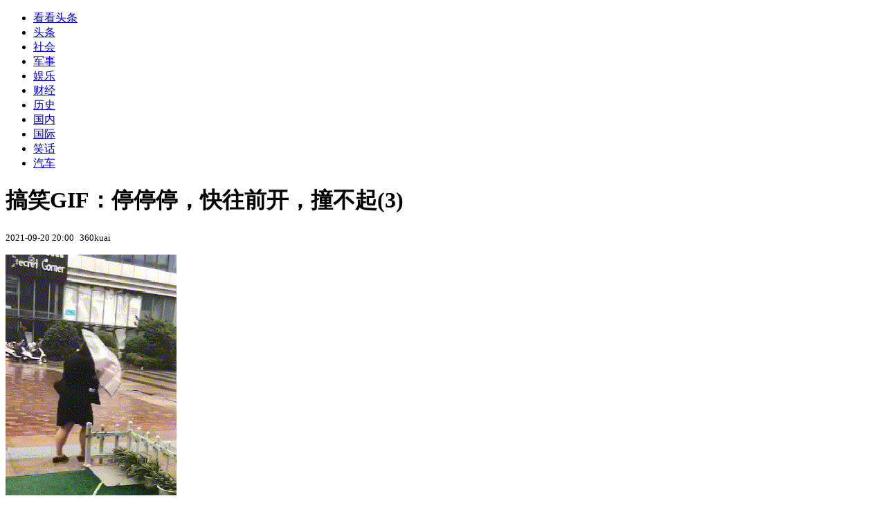

--- FILE ---
content_type: text/html; charset=utf-8
request_url: https://kan.china.com/article/894338_3.html
body_size: 5469
content:
<!DOCTYPE html>
<!--[if lte IE 6 ]><html class="ie ie6 lte-ie7 lte-ie8" lang="zh-CN"><![endif]-->
<!--[if IE 7 ]><html class="ie ie7 lte-ie7 lte-ie8" lang="zh-CN"><![endif]-->
<!--[if IE 8 ]><html class="ie ie8 lte-ie8" lang="zh-CN"><![endif]-->
<!--[if IE 9 ]><html class="ie ie9" lang="zh-CN"><![endif]-->
<!--[if (gt IE 9)|!(IE)]><!--><html lang="zh-CN"><!--<![endif]-->
    <head>
        <meta http-equiv="X-UA-Compatible" content="IE=edge,chrome=1" />
        <meta http-equiv="Content-Type" content="text/html; charset=utf-8" />
        <title>搞笑GIF：停停停，快往前开，撞不起_看看头条_中华网</title>
        <meta name="keywords" content="钢丝,难闻,费劲,果子,徒弟" />
        <meta name="description" content="刮这么大的风，还打伞，真的很心疼这个伞 吃个果子这么费劲，砸了3分钟终于砸开了 有一个小人在偷懒，是哪个？ 这真是太难闻了，都把我给呛翻了！" />
        <meta name="renderer" content="webkit" />
        <link href="//k-static.appmobile.cn/media/css/article.min.css?_v=0308" rel="stylesheet" media="screen" type="text/css" />
        <script type="text/javascript">
        var _hmt = _hmt || [];
        window.pageType = 'article';
        var pagingInfo = {id:894338, total:3, now:3, tid:'11', mid:'16',arcrank:'-1'};
        </script>
        <script type="text/javascript" src="//k-static.appmobile.cn/media/js/min.page.js?_v=0308"></script>
        <script type="text/javascript" src="//dup.baidustatic.com/js/ds.js"></script>
        <base target="_blank" /><!--[if lte IE 6]></base><![endif]-->
    </head>
    <body class="new0103 articleview">
        <div class="site-top-nav">
            <div class="container">
                <ul class="left">
                    <li class="home"><a href="/">看看头条</a></li>
                    <li><a href="/">头条</a></li>
                    
                    <li><a href="/shehui/">社会</a></li>
                    
                    <li><a href="/junshi/">军事</a></li>
                    
                    <li><a href="/yule/">娱乐</a></li>
                    
                    <li><a href="/caijing/">财经</a></li>
                    
                    <li><a href="/lishi/">历史</a></li>
                    
                    <li><a href="/guonei/">国内</a></li>
                    
                    <li><a href="/guoji/">国际</a></li>
                    <li><a class="active" href="/xiaohua/">笑话</a></li>
                    <li><a href="/qiche/">汽车</a></li>
                    
                    <!--li><a href="http://www.tiyuxiu.com/qd/kan/" data-tracker="no">体育</a></li-->
                </ul>
                <ul class="right">
                </ul>
            </div>
        </div>

        <div class="container main-container clear clearfix">
            <div class="pleft mt10">
                <div class="article-header">
                    <h1 class="title">搞笑GIF：停停停，快往前开，撞不起(3)</h1>
                    <div class="info">
                        <div class="left">
                            <small id="article-date">2021-09-20 20:00</small>&nbsp;
                            <small id="article-source">360kuai</small>
                        </div>
                        <div class="right">
                        </div>
                    </div>
                </div>
                <!-- /place -->
                <div class="viewbox">
                    <div id="main-content" class="content">
                        <div class="mxm mxm-inner">
                            <script type="text/javascript">loadSpecialMM('article_inner');</script>
                        </div>
                        
<p><img itemprop="image" src="//k-static.appmobile.cn/uploads/ext/a/t01e5b1cf7224c09cba.gif?f=png" /><script>article.mmbox.load();</script></p>
<p>刮这么大的风，还打伞，真的很心疼这个伞</p>
<p><img itemprop="image" src="//k-static.appmobile.cn/uploads/ext/a/t017d134d52e214befc.gif?f=png" /><script>article.mmbox.load();</script></p>
<p>吃个果子这么费劲，砸了3分钟终于砸开了</p>
<p><img itemprop="image" src="//k-static.appmobile.cn/uploads/ext/a/t01196f8979ab572b25.gif?f=png" /><script>article.mmbox.load();</script></p>
<p><span>有一个小人在偷懒，是哪个？</span></p>
<p><img itemprop="image" src="//k-static.appmobile.cn/uploads/ext/a/t0148599c50320604a4.gif?f=png" /><script>article.mmbox.load();</script></p>
<p>这真是太难闻了，都把我给呛翻了！</p>

                    </div>
                    
                    <div class="mxm">
                        <script type="text/javascript">loadSpecialMM('article_780x90_1');</script>
                    </div>
                    
                    <div id="page-area" class="pages article_pages">
                        <div class="pagelist"><a class='previous' target='_self' href='894338_2.html'>上一页</a><a target='_self' href='894338.html'>1</a><a target='_self' href='894338_2.html'>2</a><a target='_self' class='curent' href='javascript:void(0);'>3</a></div>
                    </div>
                    <script type="text/javascript">article.optimizationPage();</script>
                    
                    <!--div class="mxm mxm-780x90" style="height:300px;display:block;"-->
                    <div class="mxm" style="display:block;">
                        <!--script type="text/javascript">loadSSP({id:adconfig.ids.article_780x90_2});</script-->
                        <script type="text/javascript">baiduUnion.load("u6179386");</script>
                    </div>
                </div>
                
                <div class="page_recommended clearfix">
                    <div id="article-recommend" class="article-recommend">
                        <div class="bd right-list">
                            <div class="bdwrap">
                                <ul></ul>
                            </div>
                            <a href="/?location=bottom" class="more hidden">
                                <i>+</i>
                                <span>加载更多精彩新闻</span>
                            </a>
                        </div>
                        <div class="loading"></div>
                    </div>
                </div>
            </div>

            <div class="pright mt10">
                <div class="mxm mb10" style="display:block;">
                    <script type="text/javascript">baiduUnion.load("u3498624");</script>
                </div>
                <div class="mxm mb10">
                    <script type="text/javascript">loadSpecialMM('article_square_002');</script>
                </div>
                <div id="right-image-list" class="box-warp image-list clearfix mb10">
                    <div class="box-hd"><div class="title_h3 blue_line">频道热点</div>
                        <span class="more"><a href="/xiaohua/">更多</a></span>
                    </div>
                    <div class="box-bd">
                        <ul id="right-slide-1"><li><a class="image" href="https://kan.china.com/article/5600033_all.html?d=560003304" title="男子杀人后躲楼顶 下楼后辩称是自首，法院：核准死刑"><img src="/uploads3/allimg/2602/01/2019454b8-0-lp.jpg"></a><p><a href="https://kan.china.com/article/5600033_all.html?d=560003304" title="男子杀人后躲楼顶 下楼后辩称是自首，法院：核准死刑">男子杀人后躲楼顶 下楼后辩称是自首，法院：核准死刑</a></p></li><li class="hide"><a href="https://soft.china.com/down/2018210.html?f=000202">Jubler</a></li><li class="hide"><a href="https://soft.china.com/down/2012944.html?f=000202">Karaoke Builder</a></li><li class="hide"><a href="https://soft.china.com/article/1721771.html?f=000202">微信开发者工具怎么更改主题</a></li><li class="hide"><a href="https://soft.china.com/article/2480661.html?f=000202">创纪录！国庆假期首日超3.6亿人用高德：调用北斗卫星定位量近1万亿次</a></li><li class="hide"><a href="https://soft.china.com/article/1293878.html?f=000202">高德扫街榜上线23天用户超4亿 烟火小店流量增长300%</a></li><li class="hide"><a href="https://soft.china.com/article/2946687.html?f=000202">Win11 25H2刚升级就有4个bug 微软宣称无需担心</a></li><li class="hide"><a href="https://soft.china.com/article/2511586.html?f=000202">国庆第一天 我被OpenAI的新APP硬控了</a></li><li class="hide"><a href="https://soft.china.com/article/1544261.html?f=000202">Windows 11年度大更新！微软：24H2升级25H2简单又方便</a></li><li class="hide"><a href="https://soft.china.com/article/2328792.html?f=000202">AI已经被各种小广告污染了！</a></li></ul>
                    </div>
                </div>
                <script type="text/javascript">
                mediavFlow.rightSide({container:'#right-slide-1'});
                </script>
                <div class="mxm mb10" style="display:block;">
                    <script type="text/javascript">baiduUnion.load('u3497724');</script>
                    <!--script type="text/javascript">loadSSP({id:adconfig.ids.article_square_003});</script-->
                </div>
                <div class="box-warp clearfix list-top10 mb10" style="display:block;">
                    <div class="box-hd">
                        <div class="title_h3 blue_line">今日关注</div>
                        <span class="more"><a href="/hotword/">更多</a></span>
                    </div>
                    <div class="box-bd">
                        <ul id="today-hotlist" class="list-item fs15">
                            <li ><a href="https://kan.china.com/article/6383903.html" title="爱泼斯坦文件披露莫迪曾在以色列“唱歌跳舞”以取悦美国总统，印外交部否认" target="_blank">爱泼斯坦文件披露莫迪曾在以色列“唱歌跳舞”以取悦美国总统，印外交部否认</a></li>
<li ><a href="https://kan.china.com/article/5765997.html" title="大轰炸！乌克兰全黑了！普京设下鸿门宴，泽连斯基敢去莫斯科吗？" target="_blank">大轰炸！乌克兰全黑了！普京设下鸿门宴，泽连斯基敢去莫斯科吗？</a></li>
<li ><a href="https://kan.china.com/article/5104617.html" title="俄外长：俄方不接受乌方所提“至少60天停火”" target="_blank">俄外长：俄方不接受乌方所提“至少60天停火”</a></li>
<li ><a href="https://kan.china.com/article/5553249.html" title="成龙入驻小红书，怼脸近照没有老年斑，嘟嘴闭眼卖萌，十足老顽童" target="_blank">成龙入驻小红书，怼脸近照没有老年斑，嘟嘴闭眼卖萌，十足老顽童</a></li>
<li ><a href="https://kan.china.com/article/6724330.html" title="卫星图像显示：伊朗纳坦兹和伊斯法罕核设施有新动作" target="_blank">卫星图像显示：伊朗纳坦兹和伊斯法罕核设施有新动作</a></li>
<li ><a href="https://kan.china.com/article/6925511.html" title="轰-6K战巡黄岩岛 专家解析“空中战神”的硬核作战能力" target="_blank">轰-6K战巡黄岩岛 专家解析“空中战神”的硬核作战能力</a></li>
<li ><a href="https://kan.china.com/article/5588964.html" title="与100多名女性保持暧昧关系！冒充现役飞行员，徐某（23岁，厨师）被抓" target="_blank">与100多名女性保持暧昧关系！冒充现役飞行员，徐某（23岁，厨师）被抓</a></li>
<li ><a href="https://kan.china.com/article/6856378.html" title="员工一天如厕超6个小时！被公司解雇后索赔20多万元，法院判了" target="_blank">员工一天如厕超6个小时！被公司解雇后索赔20多万元，法院判了</a></li>
<li  class="hide"><a href="https://kan.china.com/article/6381716.html" title="痛心！13岁女孩确诊胃癌晚期，已没有治愈机会，一查跟爸爸常年吸烟有关！很多人不当回事" target="_blank">痛心！13岁女孩确诊胃癌晚期，已没有治愈机会，一查跟爸爸常年吸烟有关！很多人不当回事</a></li>
<li  class="hide"><a href="https://kan.china.com/article/6036188.html" title="特朗普调侃：若他提名的美联储主席沃什不降息，就起诉对方" target="_blank">特朗普调侃：若他提名的美联储主席沃什不降息，就起诉对方</a></li>
<li  class="hide"><a href="https://kan.china.com/article/6937437.html" title="逾300万页爱泼斯坦文件公布，马斯克、美国商务部长、挪威王储妃都有份？" target="_blank">逾300万页爱泼斯坦文件公布，马斯克、美国商务部长、挪威王储妃都有份？</a></li>
<li  class="hide"><a href="https://kan.china.com/article/5283756.html" title="相亲吃饭后男方失联，女方花8000元独自买单，律师：男子行为或构成不当得利" target="_blank">相亲吃饭后男方失联，女方花8000元独自买单，律师：男子行为或构成不当得利</a></li>
<li  class="hide"><a href="https://kan.china.com/article/5624776.html" title="特朗普放风：印度将进口委内瑞拉石油，同样欢迎中国" target="_blank">特朗普放风：印度将进口委内瑞拉石油，同样欢迎中国</a></li>
<li  class="hide"><a href="https://kan.china.com/article/5117809.html" title="李在明怒了：别说韩国人，只要是个人，都不能说这种话" target="_blank">李在明怒了：别说韩国人，只要是个人，都不能说这种话</a></li>
<li  class="hide"><a href="https://kan.china.com/article/6494219.html" title="吴小凡：华盛顿邮报把鲁比奥称作委内瑞拉“副王”，不只是一个玩笑" target="_blank">吴小凡：华盛顿邮报把鲁比奥称作委内瑞拉“副王”，不只是一个玩笑</a></li>

                        </ul>
                    </div>
                </div>
                <div class="mxm mb10" style="display:block;">
                    <script type="text/javascript">baiduUnion.load('u3497742');</script>
                    <!--script type="text/javascript">loadSSP({id:adconfig.ids.article_square_005});</script-->
                </div>
                <div id="sidebar-follow" style="position:relative;">
                    <div class="box-warp clearfix mb10">
                        <div class="box-hd">
                            <div class="title_h3 blue_line">频道精选</div>
                            <span class="more"><a href="/xiaohua/">更多</a></span>
                        </div>
                        <div class="box-bd">
                            <div class="list-img">
                                <ol>
                                    
                                </ol>
                            </div>
                        </div>
                    </div>
                    <div class="mxm mb10" style="display:block;">
                        <script type="text/javascript">baiduUnion.load('u3530327');</script>
                        <!--script type="text/javascript">loadSSP({id:adconfig.ids.article_square_006});</script-->
                    </div>
                    <div class="mxm mb10" style="display:block;">
                        <script type="text/javascript">baiduUnion.load('u4430965');</script>
                        <!--script type="text/javascript">loadSSP({id:adconfig.ids.article_square_007});</script-->
                    </div>
<!--                    <div class="mxm mxm-336x280">
                        <script type="text/javascript">loadSSP({id:adconfig.ids.article_square_008});</script>
                    </div>-->
                </div>
            </div>
            <!-- /pright -->
        </div>
        <script type="text/javascript">
            article.count(894338, 16);
        </script>
        
        

        <div id="sidenav" class="sidenav">
            <ul>
                <li class="home"><a href="/">首页</a></li>
                <li class="channel"><a target="_self" href="/xiaohua/">频道</a></li>
                <li class="hot"><a href="/hotword/">热点</a></li>
        <!--li class="qrcodex weixin">
            <a target="_self" href="javascript:void(0);">微信</a>
            <div class="qrcodex-box">
                <div class="img"></div>
                <div class="text">微信扫一扫，关注公众号</div>
            </div>
        </li-->
                <li class="bottom"><a target="_self" href="javascript:void(0);" onclick="pageInfo.bottom();">底部</a></li>
                <li class="top hidden"><a target="_self" href="javascript:void(0);" onclick="pageInfo.top();">顶部</a></li>
            </ul>
            <div id="mediav-hudong"></div>
        </div>

        <!--script type="text/javascript">loadSSP({id:adconfig.ids.float_right});</script-->

        <script type="text/javascript">
    $('img.delay').lazyload({effect:'show'});
    $('img.delay-right').lazyload({effect:'show'});
</script>
<div class="footer_copyright">
    <div class="container">
        <div class="abouts">
            <!--a href="https://soft.china.com/" data-tracker="no">中华网软件</a-->
            <a href="/about/contact.html" data-tracker="no">联系我们</a>
        </div>
        <span>&copy; 中华网 &nbsp;&nbsp; <a href="https://beian.miit.gov.cn/" data-tracker="no" target="_blank">京ICP备18035944号-2</a></span>
    </div>
</div>
<div style="display:none;">
<script type="text/javascript">effectTracker.tongji();</script>
<script>
var _hmt = _hmt || [];
(function() {
  var hm = document.createElement("script");
  hm.src = "https://hm.baidu.com/hm.js?" + (window.location.hostname=='kankan.china.com' ? 'cc8b2a9111850183eca9999696b6e0ec' : 'af6d8290f34ae4058b169a282c9468d5');
  var s = document.getElementsByTagName("script")[0]; 
  s.parentNode.insertBefore(hm, s);
})();
</script>
</div>

    </body>
</html>
